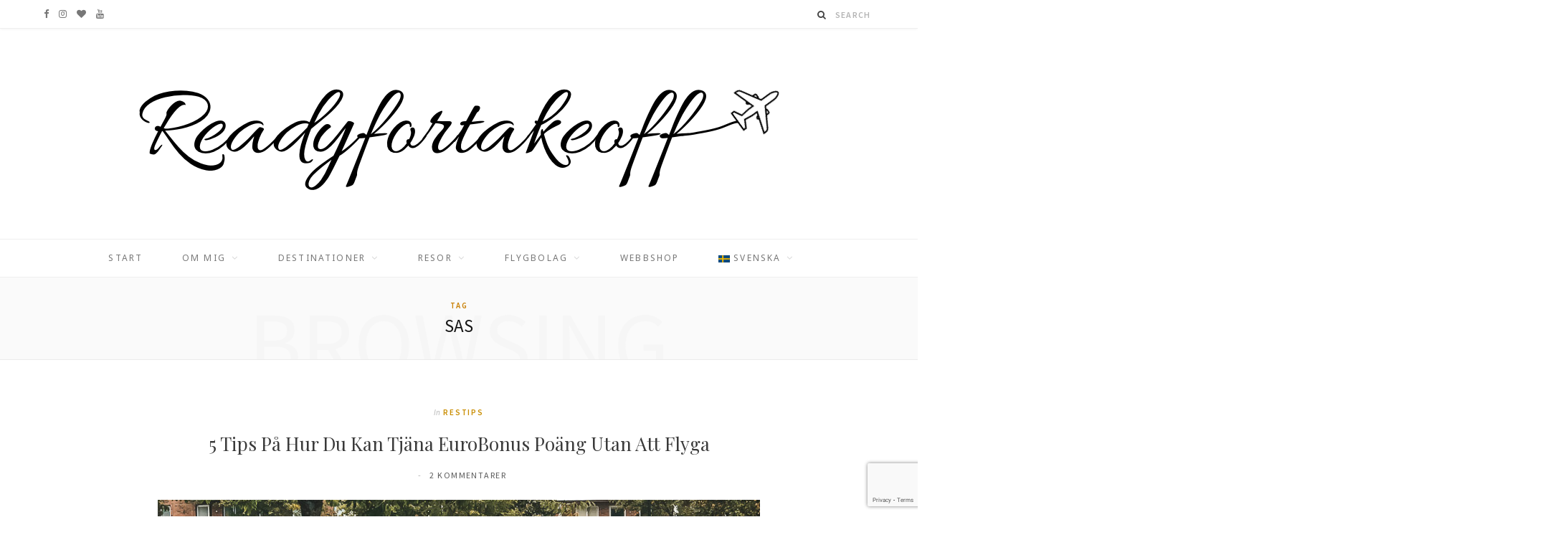

--- FILE ---
content_type: text/html; charset=utf-8
request_url: https://www.google.com/recaptcha/api2/anchor?ar=1&k=6Le3pYoUAAAAAIDcGpxyigCINAU5abSYMGIAysoX&co=aHR0cHM6Ly93d3cucmVhZHlmb3J0YWtlb2ZmLnNlOjQ0Mw..&hl=en&v=TkacYOdEJbdB_JjX802TMer9&size=invisible&anchor-ms=20000&execute-ms=15000&cb=xr40a7oqbk7a
body_size: 45473
content:
<!DOCTYPE HTML><html dir="ltr" lang="en"><head><meta http-equiv="Content-Type" content="text/html; charset=UTF-8">
<meta http-equiv="X-UA-Compatible" content="IE=edge">
<title>reCAPTCHA</title>
<style type="text/css">
/* cyrillic-ext */
@font-face {
  font-family: 'Roboto';
  font-style: normal;
  font-weight: 400;
  src: url(//fonts.gstatic.com/s/roboto/v18/KFOmCnqEu92Fr1Mu72xKKTU1Kvnz.woff2) format('woff2');
  unicode-range: U+0460-052F, U+1C80-1C8A, U+20B4, U+2DE0-2DFF, U+A640-A69F, U+FE2E-FE2F;
}
/* cyrillic */
@font-face {
  font-family: 'Roboto';
  font-style: normal;
  font-weight: 400;
  src: url(//fonts.gstatic.com/s/roboto/v18/KFOmCnqEu92Fr1Mu5mxKKTU1Kvnz.woff2) format('woff2');
  unicode-range: U+0301, U+0400-045F, U+0490-0491, U+04B0-04B1, U+2116;
}
/* greek-ext */
@font-face {
  font-family: 'Roboto';
  font-style: normal;
  font-weight: 400;
  src: url(//fonts.gstatic.com/s/roboto/v18/KFOmCnqEu92Fr1Mu7mxKKTU1Kvnz.woff2) format('woff2');
  unicode-range: U+1F00-1FFF;
}
/* greek */
@font-face {
  font-family: 'Roboto';
  font-style: normal;
  font-weight: 400;
  src: url(//fonts.gstatic.com/s/roboto/v18/KFOmCnqEu92Fr1Mu4WxKKTU1Kvnz.woff2) format('woff2');
  unicode-range: U+0370-0377, U+037A-037F, U+0384-038A, U+038C, U+038E-03A1, U+03A3-03FF;
}
/* vietnamese */
@font-face {
  font-family: 'Roboto';
  font-style: normal;
  font-weight: 400;
  src: url(//fonts.gstatic.com/s/roboto/v18/KFOmCnqEu92Fr1Mu7WxKKTU1Kvnz.woff2) format('woff2');
  unicode-range: U+0102-0103, U+0110-0111, U+0128-0129, U+0168-0169, U+01A0-01A1, U+01AF-01B0, U+0300-0301, U+0303-0304, U+0308-0309, U+0323, U+0329, U+1EA0-1EF9, U+20AB;
}
/* latin-ext */
@font-face {
  font-family: 'Roboto';
  font-style: normal;
  font-weight: 400;
  src: url(//fonts.gstatic.com/s/roboto/v18/KFOmCnqEu92Fr1Mu7GxKKTU1Kvnz.woff2) format('woff2');
  unicode-range: U+0100-02BA, U+02BD-02C5, U+02C7-02CC, U+02CE-02D7, U+02DD-02FF, U+0304, U+0308, U+0329, U+1D00-1DBF, U+1E00-1E9F, U+1EF2-1EFF, U+2020, U+20A0-20AB, U+20AD-20C0, U+2113, U+2C60-2C7F, U+A720-A7FF;
}
/* latin */
@font-face {
  font-family: 'Roboto';
  font-style: normal;
  font-weight: 400;
  src: url(//fonts.gstatic.com/s/roboto/v18/KFOmCnqEu92Fr1Mu4mxKKTU1Kg.woff2) format('woff2');
  unicode-range: U+0000-00FF, U+0131, U+0152-0153, U+02BB-02BC, U+02C6, U+02DA, U+02DC, U+0304, U+0308, U+0329, U+2000-206F, U+20AC, U+2122, U+2191, U+2193, U+2212, U+2215, U+FEFF, U+FFFD;
}
/* cyrillic-ext */
@font-face {
  font-family: 'Roboto';
  font-style: normal;
  font-weight: 500;
  src: url(//fonts.gstatic.com/s/roboto/v18/KFOlCnqEu92Fr1MmEU9fCRc4AMP6lbBP.woff2) format('woff2');
  unicode-range: U+0460-052F, U+1C80-1C8A, U+20B4, U+2DE0-2DFF, U+A640-A69F, U+FE2E-FE2F;
}
/* cyrillic */
@font-face {
  font-family: 'Roboto';
  font-style: normal;
  font-weight: 500;
  src: url(//fonts.gstatic.com/s/roboto/v18/KFOlCnqEu92Fr1MmEU9fABc4AMP6lbBP.woff2) format('woff2');
  unicode-range: U+0301, U+0400-045F, U+0490-0491, U+04B0-04B1, U+2116;
}
/* greek-ext */
@font-face {
  font-family: 'Roboto';
  font-style: normal;
  font-weight: 500;
  src: url(//fonts.gstatic.com/s/roboto/v18/KFOlCnqEu92Fr1MmEU9fCBc4AMP6lbBP.woff2) format('woff2');
  unicode-range: U+1F00-1FFF;
}
/* greek */
@font-face {
  font-family: 'Roboto';
  font-style: normal;
  font-weight: 500;
  src: url(//fonts.gstatic.com/s/roboto/v18/KFOlCnqEu92Fr1MmEU9fBxc4AMP6lbBP.woff2) format('woff2');
  unicode-range: U+0370-0377, U+037A-037F, U+0384-038A, U+038C, U+038E-03A1, U+03A3-03FF;
}
/* vietnamese */
@font-face {
  font-family: 'Roboto';
  font-style: normal;
  font-weight: 500;
  src: url(//fonts.gstatic.com/s/roboto/v18/KFOlCnqEu92Fr1MmEU9fCxc4AMP6lbBP.woff2) format('woff2');
  unicode-range: U+0102-0103, U+0110-0111, U+0128-0129, U+0168-0169, U+01A0-01A1, U+01AF-01B0, U+0300-0301, U+0303-0304, U+0308-0309, U+0323, U+0329, U+1EA0-1EF9, U+20AB;
}
/* latin-ext */
@font-face {
  font-family: 'Roboto';
  font-style: normal;
  font-weight: 500;
  src: url(//fonts.gstatic.com/s/roboto/v18/KFOlCnqEu92Fr1MmEU9fChc4AMP6lbBP.woff2) format('woff2');
  unicode-range: U+0100-02BA, U+02BD-02C5, U+02C7-02CC, U+02CE-02D7, U+02DD-02FF, U+0304, U+0308, U+0329, U+1D00-1DBF, U+1E00-1E9F, U+1EF2-1EFF, U+2020, U+20A0-20AB, U+20AD-20C0, U+2113, U+2C60-2C7F, U+A720-A7FF;
}
/* latin */
@font-face {
  font-family: 'Roboto';
  font-style: normal;
  font-weight: 500;
  src: url(//fonts.gstatic.com/s/roboto/v18/KFOlCnqEu92Fr1MmEU9fBBc4AMP6lQ.woff2) format('woff2');
  unicode-range: U+0000-00FF, U+0131, U+0152-0153, U+02BB-02BC, U+02C6, U+02DA, U+02DC, U+0304, U+0308, U+0329, U+2000-206F, U+20AC, U+2122, U+2191, U+2193, U+2212, U+2215, U+FEFF, U+FFFD;
}
/* cyrillic-ext */
@font-face {
  font-family: 'Roboto';
  font-style: normal;
  font-weight: 900;
  src: url(//fonts.gstatic.com/s/roboto/v18/KFOlCnqEu92Fr1MmYUtfCRc4AMP6lbBP.woff2) format('woff2');
  unicode-range: U+0460-052F, U+1C80-1C8A, U+20B4, U+2DE0-2DFF, U+A640-A69F, U+FE2E-FE2F;
}
/* cyrillic */
@font-face {
  font-family: 'Roboto';
  font-style: normal;
  font-weight: 900;
  src: url(//fonts.gstatic.com/s/roboto/v18/KFOlCnqEu92Fr1MmYUtfABc4AMP6lbBP.woff2) format('woff2');
  unicode-range: U+0301, U+0400-045F, U+0490-0491, U+04B0-04B1, U+2116;
}
/* greek-ext */
@font-face {
  font-family: 'Roboto';
  font-style: normal;
  font-weight: 900;
  src: url(//fonts.gstatic.com/s/roboto/v18/KFOlCnqEu92Fr1MmYUtfCBc4AMP6lbBP.woff2) format('woff2');
  unicode-range: U+1F00-1FFF;
}
/* greek */
@font-face {
  font-family: 'Roboto';
  font-style: normal;
  font-weight: 900;
  src: url(//fonts.gstatic.com/s/roboto/v18/KFOlCnqEu92Fr1MmYUtfBxc4AMP6lbBP.woff2) format('woff2');
  unicode-range: U+0370-0377, U+037A-037F, U+0384-038A, U+038C, U+038E-03A1, U+03A3-03FF;
}
/* vietnamese */
@font-face {
  font-family: 'Roboto';
  font-style: normal;
  font-weight: 900;
  src: url(//fonts.gstatic.com/s/roboto/v18/KFOlCnqEu92Fr1MmYUtfCxc4AMP6lbBP.woff2) format('woff2');
  unicode-range: U+0102-0103, U+0110-0111, U+0128-0129, U+0168-0169, U+01A0-01A1, U+01AF-01B0, U+0300-0301, U+0303-0304, U+0308-0309, U+0323, U+0329, U+1EA0-1EF9, U+20AB;
}
/* latin-ext */
@font-face {
  font-family: 'Roboto';
  font-style: normal;
  font-weight: 900;
  src: url(//fonts.gstatic.com/s/roboto/v18/KFOlCnqEu92Fr1MmYUtfChc4AMP6lbBP.woff2) format('woff2');
  unicode-range: U+0100-02BA, U+02BD-02C5, U+02C7-02CC, U+02CE-02D7, U+02DD-02FF, U+0304, U+0308, U+0329, U+1D00-1DBF, U+1E00-1E9F, U+1EF2-1EFF, U+2020, U+20A0-20AB, U+20AD-20C0, U+2113, U+2C60-2C7F, U+A720-A7FF;
}
/* latin */
@font-face {
  font-family: 'Roboto';
  font-style: normal;
  font-weight: 900;
  src: url(//fonts.gstatic.com/s/roboto/v18/KFOlCnqEu92Fr1MmYUtfBBc4AMP6lQ.woff2) format('woff2');
  unicode-range: U+0000-00FF, U+0131, U+0152-0153, U+02BB-02BC, U+02C6, U+02DA, U+02DC, U+0304, U+0308, U+0329, U+2000-206F, U+20AC, U+2122, U+2191, U+2193, U+2212, U+2215, U+FEFF, U+FFFD;
}

</style>
<link rel="stylesheet" type="text/css" href="https://www.gstatic.com/recaptcha/releases/TkacYOdEJbdB_JjX802TMer9/styles__ltr.css">
<script nonce="3Ndwe0KfFKxpCylxP7Z-Kg" type="text/javascript">window['__recaptcha_api'] = 'https://www.google.com/recaptcha/api2/';</script>
<script type="text/javascript" src="https://www.gstatic.com/recaptcha/releases/TkacYOdEJbdB_JjX802TMer9/recaptcha__en.js" nonce="3Ndwe0KfFKxpCylxP7Z-Kg">
      
    </script></head>
<body><div id="rc-anchor-alert" class="rc-anchor-alert"></div>
<input type="hidden" id="recaptcha-token" value="[base64]">
<script type="text/javascript" nonce="3Ndwe0KfFKxpCylxP7Z-Kg">
      recaptcha.anchor.Main.init("[\x22ainput\x22,[\x22bgdata\x22,\x22\x22,\[base64]/[base64]/[base64]/[base64]/ODU6NzksKFIuUF89RixSKSksUi51KSksUi5TKS5wdXNoKFtQZyx0LFg/[base64]/[base64]/[base64]/[base64]/bmV3IE5bd10oUFswXSk6Vz09Mj9uZXcgTlt3XShQWzBdLFBbMV0pOlc9PTM/bmV3IE5bd10oUFswXSxQWzFdLFBbMl0pOlc9PTQ/[base64]/[base64]/[base64]/[base64]/[base64]/[base64]\\u003d\\u003d\x22,\[base64]\\u003d\x22,\x22GcOhw7zDhMOMYgLDrcOnwoDCkcOccMKUwpDDqMOlw4dpwpwOHQsUw41WVlUKdj/Djl/DuMOoE8KSfMOGw5szPsO5GsKrw4QWwq3Ct8KSw6nDoQfDk8O4WMKJWC9GWQ/[base64]/CvCJgF2nDqMKQMcKTIcOHNMKmG2Aww6gDeC7DgmzCgcOrwrDDlsOMwpRjIlvDkMOUNljDswhYNX5WJsKJPcKEYMK/[base64]/CtV4yawtsDxfDqsO6w6jDh8KRw4BKbMOPf3F9wrfDnBFww7jDv8K7GQ3DqsKqwoI9IEPCpSB/w6gmwpfCsko+c8ONfkxmw54cBMK2wr8Ywo1KYcOAf8OTw4RnAzTDjkPCucK2OcKYGMKqMsKFw5vCtMK4woAww6DDs14Hw4zDtgvCuVlNw7EfEMK/Hi/[base64]/wpJ+DcK5w41HwpfDnsOyRVsQR8KIw69PdcKPWDvDr8OXwqdTf8OGw7TCrzvDrD4Kwo0cwp8oXsKuSsKmAxXDhVxqXcKzwpfDocKYw6bCpMOdwp3Dnh3CmlDCtsOpwp7Ct8K5w53CpzDDlcK3HcKreXnDiMOrw7HCqMOvw4fCnsOuwoU/W8ODwpxRdSQQw7EXwqwLIMKlwovDkUfDssK/[base64]/[base64]/a1fCh8OxYghJwpLDhMKZw6gqw5vCrhsWw78nwoFRQ1jDoS0Ew5/DusO/JcK1w6Z6FjVMBx3DnMK9HnvCvcOZJnplwrrCs05Aw6PDlMOofMOxw6fCh8Offk0yIMOBwqwVdMOvUHUMFcOiwqXCqMOvw6XCicKmG8KhwrYDN8KHwrvCqT/DkMO+TUnDiywOwo1GwpHCisK4wrxES03DpcO5IzZIEFdPwqXDnmxDw5XCicKHfMO8OVlfw7UyL8KUw6bCksOFwpHCqcOLVHJDKhR1O0kQwpDDpnlpWsOqwrIowqtBFsKhPsK+JMKJw5DDrMKGJMOxwr/Cn8KQw7hUw6siw606YcKrZjdpwpTCk8OAwobCm8Kbw5jDt33DvnnDoMO2w6JNwr7DjsK1dsKIwr54a8Olw7LCnA0YAcO/wpQgw64kwr3DvcOww7xmP8KEDcKwwqfDinjCj2HDvSdNXXV/AXLCgcOPBsOWDTlrLEXClzZ7JX4Gw6cqVW/DhBITGD7CoARfwr9awpcgA8OjScOvwqfDhcOabMK5w6MdFXYcZcKiwqrDvsOqwr5iw4cnwo3DscKpS8O9woklScKqwoA5w6vDoMO6w7NCRsK8C8O/dMOEw7cCw4RCwogCw7HCgwA9w5LCi8K/w5twL8KpDi/Cn8KTVinCqVvDlcK/wo3DojIPw4nCnsOCRMOdYcOawpV1blVCw53DoMOYwrMRNmnDj8KGwp3ChH4qw7/DssO7e1LDrcKHUzXCq8KJDTjCrnQgwrbCqQTDqmVKwr8/aMK/LW54wpjDmMKqw4DDq8Kkw4rDpWZ/L8KYwozCscOCNRdywpzDoz1ow4/DgxZVw4XCgsKHKGbDmX7DlsKyIV4tw47CmMOFw4MFwqnCssOVw7Vww5XCnMK7L1QdQRtUeMKtw5fCtG1tw4BSOGrDh8KsOcObPcKkRyVhw4TDjAEAw6/[base64]/DosKkw6TCrMK2woAvV8OZfMOIAUBTOcKhw4zClTp+EVLDn8KmXVnCpcKnwrExw5LDtxnDkG/CtHvChU/[base64]/MxPDisKgw7HCrcO6DWTDu8Ozwp3DnMKCARHDuToMw7NMeMKEwp3DnTxpw44PesOaXVQkbndHw47DsAYyK8OvT8KfLEwgQ0FYNcODw7XCncK/[base64]/DmS8ewpfDhAt/ZzPDqMOrwoYHwpzDuxtDAcKGw6Vzwr3DjcKiw6LDvU4Gw5bDscKhwptqw75yI8O8wrXCi8KVPMKXNsOqwr/[base64]/CrT/CiMKuw6pCwoTDsnPDkMKRc8ORHMOCCjZAWEouw5ISZlDChMKwYmgdw6zDjyFAYMORYU3DhDDDlGchBsO1P2jDusOlwpzDmFkqwpLCkBppFcO3BmUFZVrCncKMwrlrfDXDocObwpXCncOhw5oLwo/DucO5w63DkyzDrMOFw6HDpCvCqsKsw4fDkcO1MGrCvsK6NMO+wq4xG8K2OMOfT8KFFWRWwqsTW8KsMjHDinnCnkvCisO3RwzCgl7Cs8OXwo3DhnXCssOlwq8gbXAgw7Row4QDwq7CusKfTsOmMsK0CSjCmsKGZ8OzSzVswoXDrcK+wqvDk8KWw5vDncO1w5hpwo/DtsOyU8O3a8Ocw71kwpYawq8NJW3DncOqZ8Opw5UKw7o2wp8kMwpDw5Qaw5FRIcOoL3huwrbDjcOxw5LDo8KZSx/DhgHDrT3DgX/CssKPfMOwMhfDmcOmXsKbw5ZWEy7CkkzDvUTCmyYAw7PCqWgUw6jCjMKQwqoDw7leLlrDtcKOwrAKJ1kgX8KnwpXDksKsAcOTA8Oowr0DOMOXwpLDvcKrDQFSw4jCrDoTcwx2wrzCtMOjKcOAUDrCoVNFwqJCN2rCq8OYw40TJhtTNsOAwqw/QMK2LcKAwqdIw5QFZTnCm1d4woXCp8KRH2Mtw5IPwqt0aMKgw6XCmlvDosOsXcK5wqjChgVYBTnDkMK1wp/Duk3Dq3FlwopDPjLCi8KewpRhScOgPMOkJUFnwpDDqwUSwr9HdHPCjsKfHEgXwoVXw53DpMOSw5QOw63CtMOEZ8O/w54mZ1tBPWUJaMOFGsK0w5kOwrIaw65NZsO1eg1iERslw5XDrwbCo8OwVS04BTolw7/[base64]/[base64]/ZcK/w53DnHzCnsK0KnzDs2jCgTHDhW7Di8OIw6tOwrXCujzCngQDw6sPw5JyDcKAJcKdw5JXw7tDwovCgA7Dg3dLwrjDoT/CjA/DiXEMw4fDt8K3w7xcCy7DsQzDvcOtw586w7bDsMKSwpbCumPCocOTwqDDjcOvw7wOUh/CqHrDhw0IDGzDnFo4w70Qw4vDgFbChEbClMKowr/DvH8EwrzCr8KQwrgxWcODwrxPKBHDo0EjZMKMw7APw5/Cp8Obwr7DgsOCNSrDo8KTw7nCqVHDhMKQIsKjw6zDisKGwrvCjzsef8KcZnBSw45ywrJrwpw1wqlGw73Drx0sA8Ogw7F5w6J5dlkjwpnCux3Dr8O/w63ConrDmcKuw5XDj8OREEFzJhdMDFVcNsKdwonCh8KRw7YwP2kvGcKPwoM7a1PDpnpFfRrDtSdKKHsvwoHDusKBDi4rw6dpw5t1wo7DkETDtMO8FGfDjsORw7hvw5QAwro+w5LCvw1aYsKSQsKGwp94w6k5I8OxVDZuDSXCjmrDiMOywrfDg1Ntw5XDsl/DkcKULmnDk8O4DMOTw4sEU3vCiyUEYk3Cr8KFIcOTw50CwrdqcDJ+w7DClcKlKMK7w59UwpXCosKWUsOAbn8kwqQzf8Kqwp/[base64]/DisKmwrLCuA4OejYhd0tfw4Uowp/[base64]/[base64]/[base64]/MMOfw7PDi0zCol3Cl8KHwoXDlMKrV2PDhjImwovDhsO2woHCisKJOCRww5F+wrXCvAQzAcKcw47CiAk9wqp+w5E3c8Omwq3Djkw2ShZHM8OafsO/wqodAsO8R3jDk8KMJ8OQEsOrwrgMVMO+e8Ktw4VsbhzCvzzDvhN+wpVPWE7DusOjecKbw5kaX8KDccKBOEHCl8OjYcKhw4bCr8KfE3pMwoZ3wqjDkGdRwoHDthJIwpnCpMK6BCBPIzgAQMORCiHCrDBkZDxfNRnDrwDCm8OuHW8qwpFmAMKSOsONZMO6wr9Owr/DpUR2PgHCik9bVmVlw71OdArCk8OuKHzCs2NrwqgxNDciw63DtcOqw6bCscOZwpdGwo7CikJtwobDi8Oew4PCssOHFw9XR8O3TwDDgsK2OMOBbRrCgCBtw7rCu8Oxwp3ClMKhw65WesOqOmLDvcO/w4Q6w47DsBLDtcOaQcOYMcObUsKCRWdhw5xQWMOqI2nDjMOPcCbCq0/[base64]/[base64]/[base64]/DlcKOwoDDscO1w5BDwqLCnFNCI8OFw5h1wo9twqVuw7XDvMKfcMKXw4bCtMKNZjkuUQ/[base64]/w4PDgWbCu3chw4kawr8RAsK6SGIqw57DhsOJE1xKw4A0w4XDhCRqw5bCuDY4cTLCijE4RMKww4HDvG8/EMKcX2k+GMOBFBoAw77CkMKgABXDlMObwoHDtiUkwqvDjsOCw4IUwqPDucO8McOvC35rworCrjHDo0I6wrDCmjxjwpHDpMK7WU8+GMKuPxlnaHTDgsKDf8KKwr/[base64]/CtibCncO7w43DgsKrw7HDicONw5oNwrJ4R8O2wr9rVQ/[base64]/CrFzCnxkTwpsNw6Yiw5BkAznCpn0uwpTCt8OSaMKyGTPChcKAwoRqw6nDixFWwpNnPRDCmWzCkD55woYewrd4w5lYdl/Cu8KVw4UHYxpKaFI4QFJ4acOLITsMw5Nhw6rCp8OswoJDEGsDw4syChtYwpnDjcOTIVvCr1dMF8K8Qnd4Z8Kbw4vDhsO5w7s+C8KMbEM9BMK0d8OAwoEPT8KFVSDCgsKDwqPCk8O/OMO5ejXDhcKpw5rCujrDpsKww5h/w54FwrzDisKNw7cMMikFb8K+w5Ypw43CmRU/woINYcOfwq4twowuOsOKesOaw77DpMKZSMKuwrULwrjDlcO5PVMjbMKqIgbCksOpwr9Jw6tnwrE+wp/DjsO4R8KJw7LDvcKTwpknS0rDpcKAw4HCq8OCRwt4w4XCssKkLWPDucOXwpnDo8O7w7TCqsObw6spw6jClMKkXMOsWsO8FDvDmU/CkMKEQDfCksOlwoPDtMOxDkwFFl8Ow6wVwrxgw6Rywr1LInbCjF7DsDzClVMuWcO7JDwbwqEkwofDnxzCksOwwrJEccK5UwDCjB3CvsK2RVHCjmXCuDMKa8OqCHEKTnDDvMO7w4VJwqV1DsKpw4TCsnzCmcOCw54Uw7rCqWTCpkofcEPCm2I1UsK/a8KnJcOGdMOTNcOGF0XDusKiNMOPw57Dl8KZB8Ktw7hOK33CoUHDtw3CusO/w5gNBHTCmgjCollJwpJCw5QHw5VDKkVhwrE/H8OXw48ZwoRCGVXCgcOZwqzDjcKmwro0XS7DoFYoQsOmaMONw7U0w6nCi8KELMKCw5LDt13Coh/[base64]/[base64]/CucOvw7NMw5g/wprDqcO9CMOrw7pHUgPDicO3KMO1wq8yw7VHw6rDisOXw5oNwpjDvMOAw4ZFw67CvMKCw4nCocKVw453AnXDlcOCNcObwrvDs1p2wqrDnlZ+w6tbw5MYNMKVw60FwqxNw7DCliBcwonCnMKCV3nCiQ4gGhcxw5p/HMKjWwU5w4IYw6bDrcOTKsKSX8OkeC/[base64]/[base64]/DvT7DugcBw4nDkjJQw6dDwq/CrErDniVfKWHDrsOSdnnDrVUJw5nDhxLCn8OcdsKTDRg9w5rChE3DuGFzwrjCvcO3L8OVTsOjwqPDpcOvWhVFKmjDs8OpXRvDkcKZC8KmdsKaQQ3CpFh3wqLDvCfDmXDDpyZNwq/[base64]/bnoieFYow7nDmMONw64gRMOuPcOWw7DDkS/CpMK3wq52OsKVcgxlw4Muw6RCG8OOOWkcw70rMMKrScOqYSbCgWUjd8OvKX3Djz1AY8OYQcOvwoxiG8O4dMOSNsOBw58VdgxURH/CrGzCpDDCqFovFQDDl8KowozCoMO6LkvDp2PCqcOUwq/DsjbDlsKIw5dFUVzCkBNSa2/Ck8KaKTlMw7TDt8KrFnQzVsKVXTLCgsKAWTjDv8K/w79qcEZYD8OvEMKQEzdQMV/DvE/CnSogwp/[base64]/[base64]/[base64]/UkEowqUVC3TCjsKOwpwfbsKSwr84woDDp8KXw4U5w5/CmD7Cl8KrwqIjw4rCisOIwpJEw6A6XsKXY8KGFDtlw6fDscO+w7HDgXvDtCUFwpfDvmY8LsO6AFs0w5IkwqJWEgvDu2lDw6QGwr3CkMOMwofCl2xwGMKLw63CvsKgTMOgY8Ovw5FLwqPCssOuOsOua8O/[base64]/[base64]/CtiJowo7DoMOTw5VmwrkGXMOGwofDtsOTF2B1ThzClD89woIRwrJ3NMK/[base64]/U8KuwppcP8KWRADCnWkWw40nwpHDnsOjw53Ckm7CoMKbJcKkwqbClcK5WDTDvMKhwo3CjQrDrXARw7vClRgFw6YVQxfCg8KxwqPDrnHCnnXCmsKYwqlRw4E3wrURwoUEw4DDqTo/U8OufMO0w4rChAlJw7RXwpUtAcOdwpTCrW/CqsKZCsKgZsKIwrDCilzDlwRGwo7CuMO+w5lFwo10w63CoMO9YA7Dumd4M27Cuh/CrgDDqDNlBj7CmsKFDDRbwozCi2HDhsOTQcKfQ2tdUcOqacKww4/ClF/[base64]/[base64]/DmsKHAXrDl8KVwoVCBsKpwoLDuW7ChsKywqsPwo5wesKjA8OcMsOgVsKJO8Ova3XCtFLDnMOkw6HDqTnCmjg5w50kNFvDtsKow7HDosOlUXTDgTfDrsKDw4rDpFFDdcK8wo1Xw7TDgwDDqMKPwr0uwrpsfm/Dj0kpfRbDrMOEZMOHMMKNwrXDqxAoWMOowoB3w7XCvGscXcO7wrVhwpLDnsKyw5VTwoYbYS1Pw4UIHwzCtMKDw5cSw7XCu0QnwrFBUiRIblHCoF96wpLDkMK4U8KrGsOLUwLCnMKbw6fCsMKIw6hOwqh8MQTCkCbDkldVw4/DlSEECGzDvXFIfToAw6LDvcKxw4t3w7DCh8OCCcOQXMKUO8KSHWBJwoTDpSTCmwjDshfCrkbDusKiIcOMAys8Gm1tNcObw75aw41kRsK4wqzDqzECID0Ww5HCvjEocB/Cky8hwqnCrRUmJ8KlT8KZw4DDhmptwqYrwovCvsKAwozCvWMZwocKw7BhwoLDmStdw5MoKiAOwoYoOcOhw53Dhm47w6Q6P8O9wo/[base64]/CvQ/Dk8KlIsOBw7IYQj45w7QWAHLCkAF1XzEuJ0JzPy5JwrJVw443w6cIP8KQFsOAKUTCtix2LwzCm8O1woXDj8OzwqB4MsOaGULCq3nDuBN2wph8AsOqFCFEw44qwqXCrsOiw5tcXXUcw7xtZiTDm8KyVG4SRn9PZWRFcRpZwr5+wojCgwQRwooLw6c0w7MAw6Q/[base64]/[base64]/G8KhO8OcIsKkYcKmRcKIw5LCi8Okd8K+eilJwpbCrcO7PsKMRcOnaBrDqAnClcOgwpLDk8OHDjUHwqjDr8KCwqFTw6TCr8OYwqbDscOILA7Dhm/CkE3DpgHCtMKgPzPDmWkYA8OBw7oPbsOPbsO5wogEwojCkADDjDY3wrfCpMKBw7pUesK6MmkGG8ORRUXCsgbCncOEcBpdXMKPTWQGwplcP2nDo18BA0nCvsOXwrUoYErCmHnDnmTDpTEow4lRw6/DmsKCwqLCs8Kuw6LCo2jCq8K5JWzCocO+L8Kbwq8nM8KoaMO8w4cKw48nCTvDiRXDrHMja8KHJmTDm0/DjWZZczJqwr5ew6ZxwowIw4TDomzCisK+w6oXZ8KgIljCqAgJwqDCkcO7X3wKUsO8AcOmY27DqcOUMyxqwoopOcKDZ8KLO1dDFsOnw5DCknRxwrIhwonCjHvDowbCiicqRHHCosKQwoLCqcKXW2TCnsOzEik2G1wAw5vCk8KzRMKNMz/CrMOSRixlRHk3wqNMYcKrwoHCkcOCwp55dMOWBUNPwrzCgCNpVMK0wqfCjU0qbRFkw7nDrMKGL8Kvw57CuwRxX8KTGUnCsl3Dp3NAw4h3CMOuZcOew5/[base64]/w7l1MsK8w5nCgsKLPyrChsOHVHzCn8KsAmzCtMK/[base64]/Dg8OSw7jCjDjDpcOnfXTDhW7DqwHCnkl0EMKHOsKoaMKhD8KRw7pnEcOrVxM9wrRCPcKTwoTDkRkeBkx/[base64]/DjiYlw6XDqivCqcKieBnDr8OuSms8wrF6w7tEw6Z8XcKbW8OxCl/Cj8ObTMKbZQlGXsOzwrJqw7JhCsK/QmIPw4bCs2g9X8KqM1TDj0TDhMKow5/CqFNNSsKKGcKaBgfCncOzMgDCkcOmUkzCrcKsRGrDlMKJeB7CjlbDsTzCiy3DlXnCvTcMwoDCksOiFsKnw7odw5dlwpTCo8OSD3dMPh5gwpzDi8Odw7cDwpPCsk/[base64]/CssKJHmV0RsKEXcOHNUjDjlUpw4NzHFXDjyIsM2TChsKYSsObw4jDmGNzw7kow4FPwrfCo2RYwqbDoMO6wqNawpzDosOGw5MOdcOAworDmhADRMKSDsO/DSkfw6Z6ex3Dn8KeQMKww7MJRcKQXGXDoV/CrMO8wqHCn8Kkwp9XM8Kxd8KHw5PDq8OYw5l8w5/DgDTCuMKmwrt3UngQBhtUwqzDsMKYNsKdWsO0ZjTDhyzDtcKRw5wzw4gjE8OoRA1Qw6bCl8KOb3hCbjDCisKQDmLDmEtJTsO+HsKYYAUkwpzDucOCwrfDgTwvWMOYw63CvMKQw4cmwoxuw61fwrTDjMOCdMO/NMOJw5FSwoUULcK9Kjkqw4XDrh8zw7/CqhE8wrHDlQ/Cs1YTw7bCqcOxwptkOizDocO7w78BN8O5bcKmw5ctasOvGnMJcF7DtsKVWMO+OsOOOxIFTsOcM8K8YHlgPg/DjsO2wot4Y8KdHUgXD1xIw6PCtcKzDljDkw/DlxDDgCnClsK/[base64]/DpHzDpMOKwo/CkMOoSTErw4nDoMK4wrfDlzxIw6ZFa8KOw4sFGcO/wpNawqlAQl5eel/DlydGalx8w5phwqnCpMKXwoTDhE9hw4lXwrMDBQwhwqbDqsKqaMOJeMKjfMKxdW9Fwqt5w43DvkrDkz/DrXA2KcK/wo54DMOlwoRYwq7DpWXDqGQLwqDDnsKwwpTCosOqC8OpwqLDlsK5wpBcScKqehFVw4rCm8OkwpXCnFMjXz8rEMKNemjCicOSHwPDi8K6wrLDmcKGw6rDsMOoFsO7wqXDpsO0csOsA8KjwowPUlTCoHt/bcKlw6DClMKGV8OfaMOXw60iBXrCoxTDhApMOT1rXwxIFUcjwr4fw5gqwq/CjcK4KsKvw4XDsUVkOHM/RsKRWArDmMKHw7DDkMKpcUzCqsO3H3jDkMKeJXvDpSFQwqHDti4Qw6rCqCxjK0rDjsOATykcRygmwojCu2tmMQYhwrJeMMOYwosLbMKtwoAswpsnW8Olwq3Du3YowobDqmvCnMOPcnjDuMKceMOUYsKswofDhMKqBWULw7/DkzVzF8KnwqgUTBXDrBJBw69vP3xgw5HCr0kHwojDr8ObYcKEwoDCmQ7DiCUTw7jDkH9rexkABwDCkGEgCcOoI1jDnsO2woNwQHNtw7ctwqAWLn/CscKpdWN7SlwbwrjDqsOqMgHDtnHDl2UfF8ObWMKow4YvwqHCmsObw7TCmcOHw7U5HsKvwpVgNcKcw6fChEzCjMOIwrLCnH4Rw77Cg0jChw/Cg8OLIn3DrXdjw7zChxEcw5rDv8Kqw57Dhx3Cv8Oyw5lFw4fDp0rCi8OmNVx5wobDlT7DvcO1YMKBX8K2EizClAtpU8KaacObJxHCv8Kfw7ZpBmfDiUQxGMKGw67Dg8K8AMOmJsK/acKww6jCgWLDvxfDncKhd8K4w5FVwpzDhCBLc1LDkRrCvlZiaVt4worDoWbCo8KgAWDCnMKpTsKGTsOmQVzCicKowpjDgcKuKx7ChmfCtkVEw43ChcKjwozCnMKbwr4oHh/DosKHw6tWP8OXw7/DlizDocO6wpHDkEt+QsOJwo45F8KLwo3CsHJ9PXnDhmItw5LDj8KRw5whW2zCmhRLw5TCs2oBOUDDuUV2Q8OzwoVIDsOYdA9zw5fDq8KJw7PDnsOuw5TDo2vDj8OAwrXCk1TDvMO/w7TCiMOiw4RwLRPCn8Kmw67DkMODCisfBEbDq8Ocw5oBecOlfMOww61YecKiw4RHwpjCocOxw7DDgcKEwrXCrnDDjGfCh3nDmMO0dcKyYMOgVsO/[base64]/N8KbOMOtRi/Dp8O1w5I/IDLDvQF+w5XCpDJhw51CYj1sw5w2w71kw5/Cn8KeTMKWV2Arw59jEMKZwoHChcOnbGfCsnsmw7k6w5jDksOBGELDgMOhcFDDj8KpwrzCpsO4w53Cs8KPcMOlLgjDncKLUsK2wrBnGxnDvcK/w4gCPMKsw5rDqBwuGcO7WMKcw6LCqsKvCnzCq8KWMcO5wrLDuiHDgxHCqsOOThsYwrbCq8OXPQVIw4dVwrAPKMOowpRVCsOewpXDjR/CpwJgBMKEw6DDtjhow6/CvBJuw4xUwrITw6ktDWHDnx3DgGnDlcOSfMOoEcKnw7HDi8KuwqJrwqTDrsKhSMOvw4h3w6F+dyktBhIbwqXCo8KJXzfDr8KGCsKmBcKAWGnCtcOhw4HDoTU/KCXDrMKSAsKPw5Y5HyjDjWE8wpTDn2fDsWfDmMO/Z8O2YGTDhBXDqBvDqsOBw6jCpcKUwrPDhBFuw5HDg8KkJsOIw6UJR8K3WMKvw605LsKcwr1oW8KSw6/Cjxk1Kj7CicOGbTl9wqlPw4LCq8KUEcKyw6V0w4LCn8KDCVQhJ8K4C8Oqwq/CrEbCgMKow6/CvsOXFMOewprDlMKbPwXCh8KCJsOjwogFCT0hNsO5w5w8BcORwovCtQDDssKWWCjDunDDvMK8JcKmw7TDiMOow4taw6EHw69uw7IuwpXDvXtjw53DoMORQktQw6oxwq4iw6cpw4xHJ8K1wr7CowZCAsKDDsKRw5XDgcK/JA/Ci33CrMOoPMKDVXbCucKwwpDDjcOSZVzDrQU2w6Izw5HCul1Rwp4YWwHDs8KvAMOLw4DCoyMjwqoNLT/[base64]/DssOawprCqMOSwodIwpjDsMOlAxfCpTHCt2AgIsOeXcOeEE5TGzPDuG8Rw6grwpTDn3IuwqgZw5lOXRLDlsKBwoXDnsOCY8OlCMOyWk/DtHbCulLCvMKDAGbCncKEO2EFwpHCn1vDiMKbwr/[base64]/Dr8KQw7I9b8OGw6vDv1MtwoE8awQ+wrxTw7PChsOTSip8w6pTw7bDjsOBMcOdw6FSwpIKO8K5wpx8wqPCnRdwNjhQw4A/[base64]/[base64]/Doj9OS1/Cig1RJhrDkcKHwpnDm8OOwp/ClcOCwoTDv2xdw6TDmcKnw4HDsRljG8OZYiYYBWXDgjLDm2LCksKyVcOefiYIA8Kaw515b8KgFcK0wr5BE8K5wqbDi8Kew7s5Q1x/d3ohw4jDh1MfQMK1WnTClMOkS13DoRfCtsOWwqU/w6PDh8OKwoEiTcOZw6wPwrzDplfCrMOLw5cTd8OIPkHDqMOwFwVXwpwWdGnDmcK9w47DvsOqw7YqUMKuAh8Iw5pXwqxpw5vDjT8kMsO4wo3DucOgw7nCkMKwwo7DrBorwqzCl8KBw7N4EcKiwoB+w5PDp0LCmcKmwr/[base64]/CphYPdm1iwrLCisO4wooCIQ3DgcOqwrhiSw98wrgDw6EueMKhSyTDgsOfwqvDhFoREMOSwoUewqIlJMKfK8OUwpRMMGwIQcKvwpDCrXXCnQwjwr5Lw5vCqMOYw5Q8S0XCnEdxw4Aqwq/[base64]/Co8O0w5BEw6ZqIBPCtj46wolQwrbDksORAE/CrlU3ABbCu8OJwpEDw7nCvDrCh8Oaw4nCkcOeF08xwrRJw4IuAMO4QMKxw4vCkMO8wrvCqcKKw58Gb3LCslJiEUMdw41rPcKYw5BvwotCwq7DssKIQsODQhDCi2LCnBjCo8OsO28Rw4vCocOUZkHDsncewq3DssKCw5bDpks+wqcnJ3LCncK6w4R/w78vwqEBwr/DmT3DjcOUfj/ChHYURS/DiMOyw5XDmMKYagpaw5TDtcOAwphgw5Uuw5FYORrDoUrDmcKXwqfDhsKGw74+w7fCgl7ChQ5awqXCv8KFSlhlw54Ew4jCvmAXVsO9XcO4dMOwQMO0wpjDiX/[base64]/CsHjDm0zCqiTCumRHw6nDmHBMBcKpY27Dk8K1OcOZw5PCtQ9LBsKAHR3DuD/DokwwwpAwwr/CigvDmw3Dt3bCrREibsK0csOYPsOiWGfDssO2wqpFw6XDksOAwpnCmcO+wozCm8OKwrfDo8ORw6sSbHBySXLCucKPFGUqwqI/[base64]/Cs8KPW8Ohw5x9wp5bwqkjw5zDjw3CvwlQYQVvZnfClEvDpQfDsGRIRMKWw7Vpw7/[base64]/w7Vww59eKTIFXB/CtMKHByrDi8Okw4YOKTbDicKQw7fComPDsRjDicKaZFTDohgdCUnDt8OIwqLCi8KtOsO6EVouwqQmw6fCrsORw63DpnIye2dBWxJXw4h0woIrw5QZWsKLw5dGwrYzwpbCvcOcG8KeOQh9XxDDmMOsw4U/HcKRwr4EXcK3wqFjGcOdFMO1csOsJ8KWwqTCnBDDnsKiB1c0P8KQw4pewqzDrBNsSsOWwrIUP0DCsQoNYzhLR23DnMKCw6LDlU7DgsK6wp4sw78Sw70xE8KBw6x/w60owrrDmEBWeMKtw49EwooRwq7CrhIqL0LDqMO5Vz1Iw5nDtcOGw5jCjFfDjsODB0YoY1UKwr9/wr7DoB3CtFdAwq1zc3LCvcKDSsO3fcKkw6HDlMKmwoTCkC3DsG4Lw5fDucKIwql/RMKzOmLCuMOnd3jDlDVMw5p6wqA0LR7CuHtWwrvCt8KSwoMlw7k4wofCi0d1V8KPw4MHwqtAw7c1XA/Dl17DuA0dw4nCnsK0wrnCrFEpw4JzMBvClibDscKRIcOqwrPDuW/CtcOqwqlwwroRw4UyCWrCiggmAsOVw4YncmPCoMOmwqtXw5sZP8O1X8KyOxBvwqhBw6dOw7klw44Bw61kw7PCrcKUV8K5A8OBwpBrVMK6dMKCwrA7wovCvsOLwpzDhXvDrsOnQQYRIcOwwqfChcOvN8O1w6/Clw90wr0IwrZVw57DnnPDqMOgUMObbMKVYsOFJ8OlG8O7w7nCqmjCoMKTw5rCimTCjkjCu2XDjA\\u003d\\u003d\x22],null,[\x22conf\x22,null,\x226Le3pYoUAAAAAIDcGpxyigCINAU5abSYMGIAysoX\x22,0,null,null,null,1,[21,125,63,73,95,87,41,43,42,83,102,105,109,121],[7668936,739],0,null,null,null,null,0,null,0,null,700,1,null,0,\[base64]/tzcYADoGZWF6dTZkEg4Iiv2INxgAOgVNZklJNBoZCAMSFR0U8JfjNw7/vqUGGcSdCRmc4owCGQ\\u003d\\u003d\x22,0,0,null,null,1,null,0,0],\x22https://www.readyfortakeoff.se:443\x22,null,[3,1,1],null,null,null,1,3600,[\x22https://www.google.com/intl/en/policies/privacy/\x22,\x22https://www.google.com/intl/en/policies/terms/\x22],\x229UR1oLctz19WZNNXR1C8YpZLxROOvGBRfDDLVnr5aQ4\\u003d\x22,1,0,null,1,1764131727569,0,0,[16,140,141],null,[175,251,210],\x22RC-kwBawK4JX3VSSg\x22,null,null,null,null,null,\x220dAFcWeA4osLr1ZEqEUfZSfi_GuQxpb3CgRcFjZdAT0l-tZW6bsbApAypWt_IUzcOBcaCbN_fKlHIyl71m8C7Ip-Fpxacb3stkEA\x22,1764214527577]");
    </script></body></html>

--- FILE ---
content_type: text/plain
request_url: https://www.google-analytics.com/j/collect?v=1&_v=j102&aip=1&a=1170509838&t=pageview&_s=1&dl=https%3A%2F%2Fwww.readyfortakeoff.se%2Fsv_SE%2Ftag%2Fsas%2F&ul=en-us%40posix&dt=5%20Tips%20P%C3%A5%20Hur%20Du%20Kan%20Tj%C3%A4na%20EuroBonus%20Po%C3%A4ng%20Utan%20Att%20Flyga&sr=1280x720&vp=1280x720&_u=aGBAgEIhAAAAACAAI~&jid=961237879&gjid=1435067752&cid=2135381507.1764128127&tid=UA-77760729-1&_gid=1023560075.1764128127&_slc=1&z=1236903399
body_size: -452
content:
2,cG-NMH1J1WREG